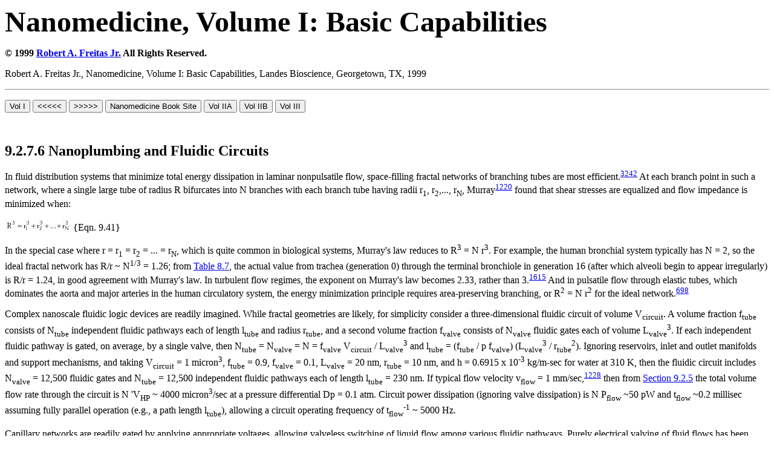

--- FILE ---
content_type: text/html
request_url: http://www.nanomedicine.com/NMI/9.2.7.6.htm
body_size: 10201
content:
<!DOCTYPE HTML PUBLIC "-//W3C//DTD HTML 4.01 Transitional//EN">
<html>
<head>
<title>9.2.7.6</title>
<meta http-equiv="Content-Type" content="text/html; charset=iso-8859-1">
<script language="JavaScript" type="text/JavaScript">
<!--
function MM_goToURL() { //v3.0
  var i, args=MM_goToURL.arguments; document.MM_returnValue = false;
  for (i=0; i<(args.length-1); i+=2) eval(args[i]+".location='"+args[i+1]+"'");
}

function MM_openBrWindow(theURL,winName,features) { //v2.0
  window.open(theURL,winName,features);
}
//-->
</script>
</head>

<body>
<div align="justify">
  <p align="left"><strong><font size="7" face="Times New Roman, Times, serif">Nanomedicine, 
    Volume I: Basic Capabilities</font></strong></p>
</div>
<p align="justify"><font size="3" face="Times New Roman, Times, serif"><strong>&copy; 
  1999 <a href="http://www.rfreitas.com">Robert A. Freitas Jr.</a> All Rights 
  Reserved.</strong></font></p>
<p>Robert A. Freitas Jr., Nanomedicine, Volume I: Basic Capabilities, Landes Bioscience, 
  Georgetown, TX, 1999</p>
<hr>
<p>
  <input name="Vol I" type="submit" id="Vol I2" onclick="MM_goToURL('parent','../NMI.htm');return document.MM_returnValue" value="Vol I">
  <input name="Backward" type="submit" id="Backward2" onClick="MM_goToURL('parent','9.2.7.5.htm');return document.MM_returnValue" value="&lt;&lt;&lt;&lt;&lt;">
  <input name="Forward" type="submit" id="Forward2" onClick="MM_goToURL('parent','9.2.7.7.htm');return document.MM_returnValue" value="&gt;&gt;&gt;&gt;&gt;">
  <input name="Nanomedicine Book Site" type="submit" id="Nanomedicine Book Site" onclick="MM_goToURL('parent','../index.htm');MM_goToURL('parent','../index.htm');return document.MM_returnValue" value="Nanomedicine Book Site">
  <input name="Vol IIA" type="submit" id="Vol IIA2" onclick="MM_goToURL('parent','../NMIIA.htm');return document.MM_returnValue" value="Vol IIA">
  <input name="Vol IIB" type="submit" id="Vol IIB2" onclick="MM_goToURL('parent','../NMIIB.htm');return document.MM_returnValue" value="Vol IIB">
  <input name="Vol III" type="submit" id="Vol III2" onclick="MM_goToURL('parent','../NMIII.htm');return document.MM_returnValue" value="Vol III">
</p>
<p>&nbsp; </p>
<p><span style="font-size: 11.0pt"><font size="5"><strong>9.2.7.6 Nanoplumbing 
  and Fluidic Circuits</strong></font></span></p>
<p><a name="p1"></a>In fluid distribution systems that minimize total energy dissipation 
  in laminar nonpulsatile flow, space-filling fractal networks of branching tubes 
  are most efficient.<SUP><a href="Refs3200-3299.htm#3242">3242</a></SUP> At each 
  branch point in such a network, where a single large tube of radius R bifurcates 
  into N branches with each branch tube having radii r<SUB>1</SUB>, r<SUB>2</SUB>,..., 
  r<SUB>N</SUB>, Murray<SUP><a href="Refs1200-1299.htm#1220">1220</a></SUP> found 
  that shear stresses are equalized and flow impedance is minimized when:</p>
<P><a name="Eqn9p41"></a><IMG height=19 src="Eqns/9.41.jpg" width=109> {Eqn. 9.41}
<P><a name="p2"></a>In the special case where r = r<SUB>1</SUB> = r<SUB>2</SUB> 
  = ... = r<SUB>N</SUB>, which is quite common in biological systems, Murray's 
  law reduces to R<SUP>3</SUP> = N r<SUP>3</SUP>. For example, the human bronchial 
  system typically has N = 2, so the ideal fractal network has R/r ~ N<SUP>1/3</SUP> 
  = 1.26; from <a href="#" onMouseOver="MM_openBrWindow('Tables/8.7.jpg','NanomedicineFigTabWindow','')">Table 
  8.7</a>, the actual value from trachea (generation 0) through the terminal bronchiole 
  in generation 16 (after which alveoli begin to appear irregularly) is R/r = 
  1.24, in good agreement with Murray's law. In turbulent flow regimes, the exponent 
  on Murray's law becomes 2.33, rather than 3.<SUP><a href="Refs1600-1699.htm#1615">1615</a></SUP> 
  And in pulsatile flow through elastic tubes, which dominates the aorta and major 
  arteries in the human circulatory system, the energy minimization principle 
  requires area-preserving branching, or R<SUP>2</SUP> = N r<SUP>2</SUP> for the 
  ideal network.<SUP><a href="Refs600-699.htm#698">698</a></SUP> 
<P><a name="p3"></a>Complex nanoscale fluidic logic devices are readily imagined. 
  While fractal geometries are likely, for simplicity consider a three-dimensional 
  fluidic circuit of volume V<SUB>circuit</SUB>. A volume fraction f<SUB>tube</SUB> 
  consists of N<SUB>tube</SUB> independent fluidic pathways each of length l<SUB>tube</SUB> 
  and radius r<SUB>tube</SUB>, and a second volume fraction f<SUB>valve</SUB> 
  consists of N<SUB>valve</SUB> fluidic gates each of volume L<SUB>valve</SUB><SUP>3</SUP>. 
  If each independent fluidic pathway is gated, on average, by a single valve, 
  then N<SUB>tube</SUB> = N<SUB>valve</SUB> = N = f<SUB>valve</SUB> V<SUB>circuit</SUB> 
  / L<SUB>valve</SUB><SUP>3</SUP> and l<SUB>tube</SUB> = (f<SUB>tube</SUB> / <font face="Symbol">p</font> 
  f<SUB>valve</SUB>) (L<SUB>valve</SUB><SUP>3</SUP> / r<SUB>tube</SUB><SUP>2</SUP>). 
  Ignoring reservoirs, inlet and outlet manifolds and support mechanisms, and 
  taking V<SUB>circuit</SUB> = 1 micron<SUP>3</SUP>, f<SUB>tube</SUB> = 0.9, f<SUB>valve</SUB> 
  = 0.1, L<SUB>valve</SUB> = 20 nm, r<SUB>tube</SUB> = 10 nm, and <font face="Symbol">h</font> 
  = 0.6915 x 10<SUP>-3</SUP> kg/m-sec for water at 310 K, then the fluidic circuit 
  includes N<SUB>valve</SUB> = 12,500 fluidic gates and N<SUB>tube</SUB> = 12,500 
  independent fluidic pathways each of length l<SUB>tube</SUB> = 230 nm. If typical 
  flow velocity v<SUB>flow</SUB> = 1 mm/sec,<SUP><a href="Refs1200-1299.htm#1228">1228</a></SUP> 
  then from <a href="9.2.5.htm">Section 9.2.5</a> the total volume flow rate through 
  the circuit is N 'V<SUB>HP</SUB> ~ 4000 micron<SUP>3</SUP>/sec at a pressure 
  differential <font face="Symbol">D</font>p = 0.1 atm. Circuit power dissipation 
  (ignoring valve dissipation) is N P<SUB>flow</SUB> ~50 pW and t<SUB>flow</SUB> 
  ~0.2 millisec assuming fully parallel operation (e.g., a path length l<SUB>tube</SUB>), 
  allowing a circuit operating frequency of t<SUB>flow</SUB><SUP>-1</SUP> ~ 5000 
  Hz. 
<P><a name="p4"></a>Capillary networks are readily gated by applying appropriate 
  voltages, allowing valveless switching of liquid flow among various fluidic 
  pathways. Purely electrical valving of fluid flows has been common practice 
  in neurobiological research for decades. For example, the flow of acetylcholine 
  from the open end of a micronsized pipette (as it is inserted into tissue) is 
  prevented by applying a negative bias or braking current of 3 nanoamps at the 
  tip; flow resumes when the braking current is removed.<SUP><a href="Refs800-899.htm#803">803</a></SUP> 
  Constant-discharge flow-control valves using opposing polymer brushes with ~25 
  chains of ~40 monomers each<SUP><a href="Refs2900-2999.htm#2902">2902</a></SUP> 
  and micron-scale electrorheological diodes<SUP><a href="Refs400-499.htm#498">498</a></SUP> 
  have been investigated. Macroscale fluidic NOR logic elements that can be used 
  to construct arbitrary Boolean logic circuits* (for controlling materials flow) 
  are widely available commercially,<SUP><a href="Refs1200-1299.htm#1227">1227</a></SUP> 
  although these often employ the Coanda effect, vortices, or turbulence effects, 
  which generally don't scale well to micron and submicron devices. In 1997, a 
  microfluidic chip-based system for the integration of high-throughput drug discovery 
  efforts was demonstrated by SmithKline Beecham and Orchid Biocomputer.<SUP><a href="Refs1200-1299.htm#1222">1222</a> 
  </SUP>This microfluidic chip incorporated microfabricated components for valving 
  and pumping of organic solvents using electrokinetic transport within a three-dimensional 
  fluidic network. The pumping and valving mechanisms had no moving parts, "making 
  large scale integration feasible and inherently reliable." The study of microfluidic 
  networks<SUP><a href="Refs1200-1299.htm#1228">1228</a>,<a href="Refs2600-2699.htm#2697">2697</a>,<a href="Refs2600-2699.htm#2698">2698</a> 
  </SUP>using hundreds of micron-wide channels was an active research area in 
  1998, and integrated chemical systems were being widely discussed.<SUP><a href="Refs100-199.htm#121">121</a></SUP> 
<hr>
<p><font size="-1"><a name="p5"></a>* In the 1950s, Marvin Minsky and Rollo Silver<sup><a href="Refs200-299.htm#289">289</a></sup> 
  built a &quot;hydroflip computer&quot; using hydraulic logic elements consisting 
  of millimeter-wide grooves and holes in multiple layers of plastic sheets with 
  small rods and balls inserted in some of the grooves. When the assembly was 
  pressed together and connected to a water supply, it became a hydraulic computer 
  powered by a 3-inch high column of water, operating at ~30 Hz.</font></p>
<hr>
<P>&nbsp; 
<p>
  <input name="Vol I2" type="submit" id="Vol I" onclick="MM_goToURL('parent','../NMI.htm');return document.MM_returnValue" value="Vol I">
  <input name="Backward2" type="submit" id="Backward" onClick="MM_goToURL('parent','9.2.7.5.htm');return document.MM_returnValue" value="&lt;&lt;&lt;&lt;&lt;">
  <input name="Forward2" type="submit" id="Forward" onClick="MM_goToURL('parent','9.2.7.7.htm');return document.MM_returnValue" value="&gt;&gt;&gt;&gt;&gt;">
  <input name="Nanomedicine Book Site2" type="submit" id="Nanomedicine Book Site2" onclick="MM_goToURL('parent','../index.htm');MM_goToURL('parent','../index.htm');return document.MM_returnValue" value="Nanomedicine Book Site">
  <input name="Vol IIA2" type="submit" id="Vol IIA" onclick="MM_goToURL('parent','../NMIIA.htm');return document.MM_returnValue" value="Vol IIA">
  <input name="Vol IIB2" type="submit" id="Vol IIB" onclick="MM_goToURL('parent','../NMIIB.htm');return document.MM_returnValue" value="Vol IIB">
  <input name="Vol III2" type="submit" id="Vol III" onclick="MM_goToURL('parent','../NMIII.htm');return document.MM_returnValue" value="Vol III">
</p>
<div class=Section1></div>

<hr>
<p>Last updated on 20 February 2003</p>
<p>&nbsp;</p>
</body>
</html>
